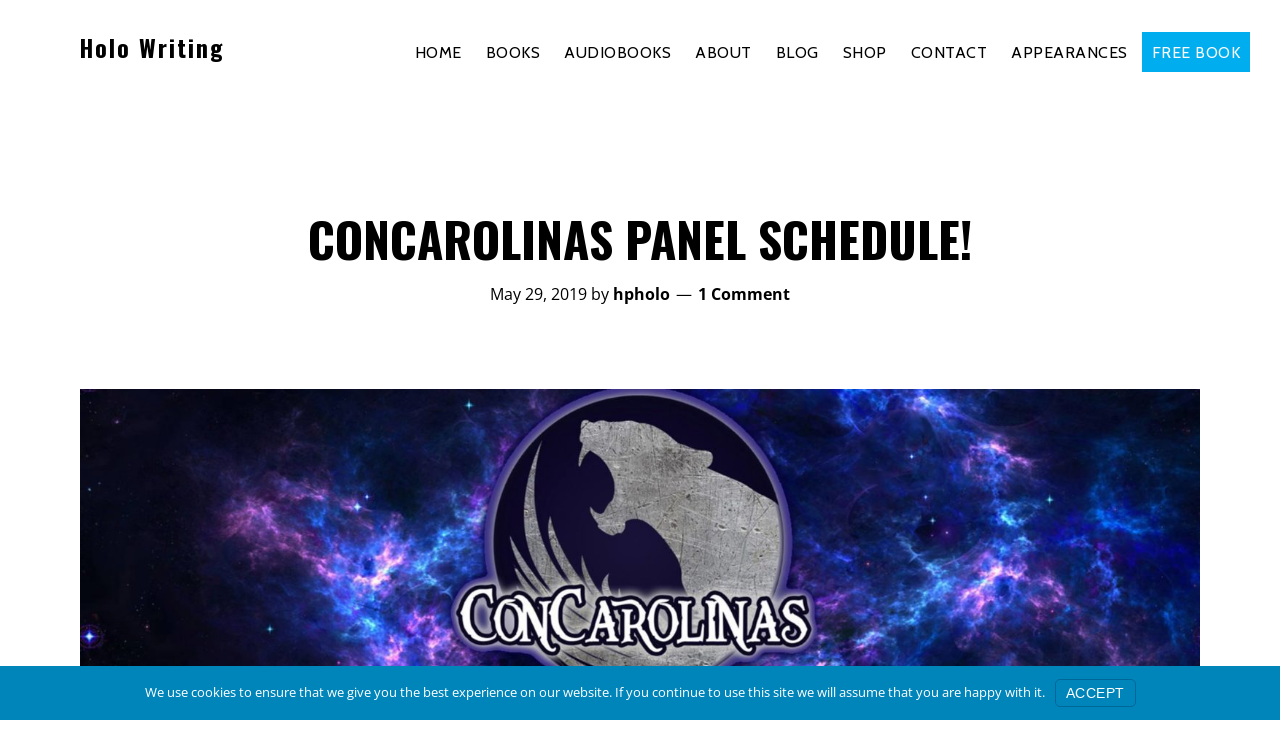

--- FILE ---
content_type: text/html; charset=UTF-8
request_url: https://holowriting.com/2019/05/29/concarolinas-panel-schedule/
body_size: 13081
content:
 <!DOCTYPE html>
<html lang="en-US">
<head >
<meta charset="UTF-8" />
<meta name="viewport" content="width=device-width, initial-scale=1" />
<title>ConCarolinas Panel Schedule!</title>
<meta name='robots' content='max-image-preview:large' />
	<style>img:is([sizes="auto" i], [sizes^="auto," i]) { contain-intrinsic-size: 3000px 1500px }</style>
	<link rel='dns-prefetch' href='//fonts.googleapis.com' />
<link rel='dns-prefetch' href='//b2407830.smushcdn.com' />
<link rel='dns-prefetch' href='//hb.wpmucdn.com' />
<link href='//hb.wpmucdn.com' rel='preconnect' />
<link href='http://fonts.googleapis.com' rel='preconnect' />
<link href='//fonts.gstatic.com' crossorigin='' rel='preconnect' />
<link rel="alternate" type="application/rss+xml" title="Holo Writing &raquo; Feed" href="https://holowriting.com/feed/" />
<link rel="alternate" type="application/rss+xml" title="Holo Writing &raquo; Comments Feed" href="https://holowriting.com/comments/feed/" />
<link rel="alternate" type="application/rss+xml" title="Holo Writing &raquo; ConCarolinas Panel Schedule! Comments Feed" href="https://holowriting.com/2019/05/29/concarolinas-panel-schedule/feed/" />
<link rel="canonical" href="https://holowriting.com/2019/05/29/concarolinas-panel-schedule/" />
<script>
window._wpemojiSettings = {"baseUrl":"https:\/\/s.w.org\/images\/core\/emoji\/16.0.1\/72x72\/","ext":".png","svgUrl":"https:\/\/s.w.org\/images\/core\/emoji\/16.0.1\/svg\/","svgExt":".svg","source":{"concatemoji":"https:\/\/holowriting.com\/wp-includes\/js\/wp-emoji-release.min.js?ver=6.8.3"}};
/*! This file is auto-generated */
!function(s,n){var o,i,e;function c(e){try{var t={supportTests:e,timestamp:(new Date).valueOf()};sessionStorage.setItem(o,JSON.stringify(t))}catch(e){}}function p(e,t,n){e.clearRect(0,0,e.canvas.width,e.canvas.height),e.fillText(t,0,0);var t=new Uint32Array(e.getImageData(0,0,e.canvas.width,e.canvas.height).data),a=(e.clearRect(0,0,e.canvas.width,e.canvas.height),e.fillText(n,0,0),new Uint32Array(e.getImageData(0,0,e.canvas.width,e.canvas.height).data));return t.every(function(e,t){return e===a[t]})}function u(e,t){e.clearRect(0,0,e.canvas.width,e.canvas.height),e.fillText(t,0,0);for(var n=e.getImageData(16,16,1,1),a=0;a<n.data.length;a++)if(0!==n.data[a])return!1;return!0}function f(e,t,n,a){switch(t){case"flag":return n(e,"\ud83c\udff3\ufe0f\u200d\u26a7\ufe0f","\ud83c\udff3\ufe0f\u200b\u26a7\ufe0f")?!1:!n(e,"\ud83c\udde8\ud83c\uddf6","\ud83c\udde8\u200b\ud83c\uddf6")&&!n(e,"\ud83c\udff4\udb40\udc67\udb40\udc62\udb40\udc65\udb40\udc6e\udb40\udc67\udb40\udc7f","\ud83c\udff4\u200b\udb40\udc67\u200b\udb40\udc62\u200b\udb40\udc65\u200b\udb40\udc6e\u200b\udb40\udc67\u200b\udb40\udc7f");case"emoji":return!a(e,"\ud83e\udedf")}return!1}function g(e,t,n,a){var r="undefined"!=typeof WorkerGlobalScope&&self instanceof WorkerGlobalScope?new OffscreenCanvas(300,150):s.createElement("canvas"),o=r.getContext("2d",{willReadFrequently:!0}),i=(o.textBaseline="top",o.font="600 32px Arial",{});return e.forEach(function(e){i[e]=t(o,e,n,a)}),i}function t(e){var t=s.createElement("script");t.src=e,t.defer=!0,s.head.appendChild(t)}"undefined"!=typeof Promise&&(o="wpEmojiSettingsSupports",i=["flag","emoji"],n.supports={everything:!0,everythingExceptFlag:!0},e=new Promise(function(e){s.addEventListener("DOMContentLoaded",e,{once:!0})}),new Promise(function(t){var n=function(){try{var e=JSON.parse(sessionStorage.getItem(o));if("object"==typeof e&&"number"==typeof e.timestamp&&(new Date).valueOf()<e.timestamp+604800&&"object"==typeof e.supportTests)return e.supportTests}catch(e){}return null}();if(!n){if("undefined"!=typeof Worker&&"undefined"!=typeof OffscreenCanvas&&"undefined"!=typeof URL&&URL.createObjectURL&&"undefined"!=typeof Blob)try{var e="postMessage("+g.toString()+"("+[JSON.stringify(i),f.toString(),p.toString(),u.toString()].join(",")+"));",a=new Blob([e],{type:"text/javascript"}),r=new Worker(URL.createObjectURL(a),{name:"wpTestEmojiSupports"});return void(r.onmessage=function(e){c(n=e.data),r.terminate(),t(n)})}catch(e){}c(n=g(i,f,p,u))}t(n)}).then(function(e){for(var t in e)n.supports[t]=e[t],n.supports.everything=n.supports.everything&&n.supports[t],"flag"!==t&&(n.supports.everythingExceptFlag=n.supports.everythingExceptFlag&&n.supports[t]);n.supports.everythingExceptFlag=n.supports.everythingExceptFlag&&!n.supports.flag,n.DOMReady=!1,n.readyCallback=function(){n.DOMReady=!0}}).then(function(){return e}).then(function(){var e;n.supports.everything||(n.readyCallback(),(e=n.source||{}).concatemoji?t(e.concatemoji):e.wpemoji&&e.twemoji&&(t(e.twemoji),t(e.wpemoji)))}))}((window,document),window._wpemojiSettings);
</script>
<link rel='stylesheet' id='wphb-1-css' href='https://hb.wpmucdn.com/holowriting.com/c07242c8-fc9d-476c-a90a-791e32bf03a2.css' media='all' />
<style id='wphb-1-inline-css'>


        a.buy-button,
        .buy-button {
            background-color: #00aeef !important;
            border: 1px solid #00aeef !important;
            }
		

        a.button-book,
        .button-book {
            color: #293a41;
            border: 1px solid #293a41;
            }
		

        .menu-button,
        .menu-button a {
            background-color: #00aeef !important;
            }
		

        .menu-button,
        .menu-button a {
            color: #fcfcfc !important;
            }
		
        a:focus,
        a:hover,
		.entry-title a:focus,
		.entry-title a:hover,
        .entry-meta a:focus,
        .entry-meta a:hover,
		.footer-widgets a:focus,
		.footer-widgets a:hover,
		.genesis-nav-menu a:focus,
		.genesis-nav-menu a:hover,
		.genesis-nav-menu .current-menu-item > a,
		.genesis-nav-menu .sub-menu .current-menu-item > a:focus,
		.genesis-nav-menu .sub-menu .current-menu-item > a:hover,
		.gs-faq__question:focus,
		.gs-faq__question:hover,
		.menu-toggle:focus,
		.menu-toggle:hover,
        .site-title a:focus,
        .site-title a:hover,
		.site-footer a:focus,
		.site-footer a:hover,
		.sub-menu-toggle:focus,
		.sub-menu-toggle:hover {
			color: #2798bd;
		}
		
        
		a.button,
		button,
		.button,
		.footer-widgets a.button,
		input[type="button"],
		input[type="reset"],
		input[type="submit"],
		input[type="reset"],
		input[type="submit"],
		.entry-content a.button,
		.entry-content a.button:focus,
		.entry-content a.button:hover,
		.widget a.button:focus,
		.widget a.button:hover,
		.site-container div.wpforms-container-full .wpforms-form button[type="submit"],
		.site-container div.wpforms-container-full .wpforms-form button[type="submit"]:hover,
		.site-container div.wpforms-container-full .wpforms-form input[type="submit"],
		.site-container div.wpforms-container-full .wpforms-form input[type="submit"]:hover {
			background-color: #00aeef;
			color: #000000;
		}
		.site-title, .site-title a { font-family: Oswald; }h1, h2, h3, h4, h5, h6 { font-family: Oswald; }body, button, input, select, textarea { font-family: Open Sans; }.genesis-nav-menu, .genesis-nav-menu a { font-family: Cabin; }
</style>
<style id='wp-emoji-styles-inline-css'>

	img.wp-smiley, img.emoji {
		display: inline !important;
		border: none !important;
		box-shadow: none !important;
		height: 1em !important;
		width: 1em !important;
		margin: 0 0.07em !important;
		vertical-align: -0.1em !important;
		background: none !important;
		padding: 0 !important;
	}
</style>
<link rel='stylesheet' id='wp-block-library-css' href='https://hb.wpmucdn.com/holowriting.com/631960ee-9a85-4e8a-b419-6b49b7ccbe41.css' media='all' />
<style id='classic-theme-styles-inline-css'>
/*! This file is auto-generated */
.wp-block-button__link{color:#fff;background-color:#32373c;border-radius:9999px;box-shadow:none;text-decoration:none;padding:calc(.667em + 2px) calc(1.333em + 2px);font-size:1.125em}.wp-block-file__button{background:#32373c;color:#fff;text-decoration:none}
</style>
<style id='global-styles-inline-css'>
:root{--wp--preset--aspect-ratio--square: 1;--wp--preset--aspect-ratio--4-3: 4/3;--wp--preset--aspect-ratio--3-4: 3/4;--wp--preset--aspect-ratio--3-2: 3/2;--wp--preset--aspect-ratio--2-3: 2/3;--wp--preset--aspect-ratio--16-9: 16/9;--wp--preset--aspect-ratio--9-16: 9/16;--wp--preset--color--black: #000000;--wp--preset--color--cyan-bluish-gray: #abb8c3;--wp--preset--color--white: #ffffff;--wp--preset--color--pale-pink: #f78da7;--wp--preset--color--vivid-red: #cf2e2e;--wp--preset--color--luminous-vivid-orange: #ff6900;--wp--preset--color--luminous-vivid-amber: #fcb900;--wp--preset--color--light-green-cyan: #7bdcb5;--wp--preset--color--vivid-green-cyan: #00d084;--wp--preset--color--pale-cyan-blue: #8ed1fc;--wp--preset--color--vivid-cyan-blue: #0693e3;--wp--preset--color--vivid-purple: #9b51e0;--wp--preset--color--theme-primary: #2798bd;--wp--preset--color--theme-secondary: #00aeef;--wp--preset--gradient--vivid-cyan-blue-to-vivid-purple: linear-gradient(135deg,rgba(6,147,227,1) 0%,rgb(155,81,224) 100%);--wp--preset--gradient--light-green-cyan-to-vivid-green-cyan: linear-gradient(135deg,rgb(122,220,180) 0%,rgb(0,208,130) 100%);--wp--preset--gradient--luminous-vivid-amber-to-luminous-vivid-orange: linear-gradient(135deg,rgba(252,185,0,1) 0%,rgba(255,105,0,1) 100%);--wp--preset--gradient--luminous-vivid-orange-to-vivid-red: linear-gradient(135deg,rgba(255,105,0,1) 0%,rgb(207,46,46) 100%);--wp--preset--gradient--very-light-gray-to-cyan-bluish-gray: linear-gradient(135deg,rgb(238,238,238) 0%,rgb(169,184,195) 100%);--wp--preset--gradient--cool-to-warm-spectrum: linear-gradient(135deg,rgb(74,234,220) 0%,rgb(151,120,209) 20%,rgb(207,42,186) 40%,rgb(238,44,130) 60%,rgb(251,105,98) 80%,rgb(254,248,76) 100%);--wp--preset--gradient--blush-light-purple: linear-gradient(135deg,rgb(255,206,236) 0%,rgb(152,150,240) 100%);--wp--preset--gradient--blush-bordeaux: linear-gradient(135deg,rgb(254,205,165) 0%,rgb(254,45,45) 50%,rgb(107,0,62) 100%);--wp--preset--gradient--luminous-dusk: linear-gradient(135deg,rgb(255,203,112) 0%,rgb(199,81,192) 50%,rgb(65,88,208) 100%);--wp--preset--gradient--pale-ocean: linear-gradient(135deg,rgb(255,245,203) 0%,rgb(182,227,212) 50%,rgb(51,167,181) 100%);--wp--preset--gradient--electric-grass: linear-gradient(135deg,rgb(202,248,128) 0%,rgb(113,206,126) 100%);--wp--preset--gradient--midnight: linear-gradient(135deg,rgb(2,3,129) 0%,rgb(40,116,252) 100%);--wp--preset--font-size--small: 14px;--wp--preset--font-size--medium: 20px;--wp--preset--font-size--large: 22px;--wp--preset--font-size--x-large: 42px;--wp--preset--font-size--normal: 18px;--wp--preset--font-size--larger: 26px;--wp--preset--spacing--20: 0.44rem;--wp--preset--spacing--30: 0.67rem;--wp--preset--spacing--40: 1rem;--wp--preset--spacing--50: 1.5rem;--wp--preset--spacing--60: 2.25rem;--wp--preset--spacing--70: 3.38rem;--wp--preset--spacing--80: 5.06rem;--wp--preset--shadow--natural: 6px 6px 9px rgba(0, 0, 0, 0.2);--wp--preset--shadow--deep: 12px 12px 50px rgba(0, 0, 0, 0.4);--wp--preset--shadow--sharp: 6px 6px 0px rgba(0, 0, 0, 0.2);--wp--preset--shadow--outlined: 6px 6px 0px -3px rgba(255, 255, 255, 1), 6px 6px rgba(0, 0, 0, 1);--wp--preset--shadow--crisp: 6px 6px 0px rgba(0, 0, 0, 1);}:where(.is-layout-flex){gap: 0.5em;}:where(.is-layout-grid){gap: 0.5em;}body .is-layout-flex{display: flex;}.is-layout-flex{flex-wrap: wrap;align-items: center;}.is-layout-flex > :is(*, div){margin: 0;}body .is-layout-grid{display: grid;}.is-layout-grid > :is(*, div){margin: 0;}:where(.wp-block-columns.is-layout-flex){gap: 2em;}:where(.wp-block-columns.is-layout-grid){gap: 2em;}:where(.wp-block-post-template.is-layout-flex){gap: 1.25em;}:where(.wp-block-post-template.is-layout-grid){gap: 1.25em;}.has-black-color{color: var(--wp--preset--color--black) !important;}.has-cyan-bluish-gray-color{color: var(--wp--preset--color--cyan-bluish-gray) !important;}.has-white-color{color: var(--wp--preset--color--white) !important;}.has-pale-pink-color{color: var(--wp--preset--color--pale-pink) !important;}.has-vivid-red-color{color: var(--wp--preset--color--vivid-red) !important;}.has-luminous-vivid-orange-color{color: var(--wp--preset--color--luminous-vivid-orange) !important;}.has-luminous-vivid-amber-color{color: var(--wp--preset--color--luminous-vivid-amber) !important;}.has-light-green-cyan-color{color: var(--wp--preset--color--light-green-cyan) !important;}.has-vivid-green-cyan-color{color: var(--wp--preset--color--vivid-green-cyan) !important;}.has-pale-cyan-blue-color{color: var(--wp--preset--color--pale-cyan-blue) !important;}.has-vivid-cyan-blue-color{color: var(--wp--preset--color--vivid-cyan-blue) !important;}.has-vivid-purple-color{color: var(--wp--preset--color--vivid-purple) !important;}.has-black-background-color{background-color: var(--wp--preset--color--black) !important;}.has-cyan-bluish-gray-background-color{background-color: var(--wp--preset--color--cyan-bluish-gray) !important;}.has-white-background-color{background-color: var(--wp--preset--color--white) !important;}.has-pale-pink-background-color{background-color: var(--wp--preset--color--pale-pink) !important;}.has-vivid-red-background-color{background-color: var(--wp--preset--color--vivid-red) !important;}.has-luminous-vivid-orange-background-color{background-color: var(--wp--preset--color--luminous-vivid-orange) !important;}.has-luminous-vivid-amber-background-color{background-color: var(--wp--preset--color--luminous-vivid-amber) !important;}.has-light-green-cyan-background-color{background-color: var(--wp--preset--color--light-green-cyan) !important;}.has-vivid-green-cyan-background-color{background-color: var(--wp--preset--color--vivid-green-cyan) !important;}.has-pale-cyan-blue-background-color{background-color: var(--wp--preset--color--pale-cyan-blue) !important;}.has-vivid-cyan-blue-background-color{background-color: var(--wp--preset--color--vivid-cyan-blue) !important;}.has-vivid-purple-background-color{background-color: var(--wp--preset--color--vivid-purple) !important;}.has-black-border-color{border-color: var(--wp--preset--color--black) !important;}.has-cyan-bluish-gray-border-color{border-color: var(--wp--preset--color--cyan-bluish-gray) !important;}.has-white-border-color{border-color: var(--wp--preset--color--white) !important;}.has-pale-pink-border-color{border-color: var(--wp--preset--color--pale-pink) !important;}.has-vivid-red-border-color{border-color: var(--wp--preset--color--vivid-red) !important;}.has-luminous-vivid-orange-border-color{border-color: var(--wp--preset--color--luminous-vivid-orange) !important;}.has-luminous-vivid-amber-border-color{border-color: var(--wp--preset--color--luminous-vivid-amber) !important;}.has-light-green-cyan-border-color{border-color: var(--wp--preset--color--light-green-cyan) !important;}.has-vivid-green-cyan-border-color{border-color: var(--wp--preset--color--vivid-green-cyan) !important;}.has-pale-cyan-blue-border-color{border-color: var(--wp--preset--color--pale-cyan-blue) !important;}.has-vivid-cyan-blue-border-color{border-color: var(--wp--preset--color--vivid-cyan-blue) !important;}.has-vivid-purple-border-color{border-color: var(--wp--preset--color--vivid-purple) !important;}.has-vivid-cyan-blue-to-vivid-purple-gradient-background{background: var(--wp--preset--gradient--vivid-cyan-blue-to-vivid-purple) !important;}.has-light-green-cyan-to-vivid-green-cyan-gradient-background{background: var(--wp--preset--gradient--light-green-cyan-to-vivid-green-cyan) !important;}.has-luminous-vivid-amber-to-luminous-vivid-orange-gradient-background{background: var(--wp--preset--gradient--luminous-vivid-amber-to-luminous-vivid-orange) !important;}.has-luminous-vivid-orange-to-vivid-red-gradient-background{background: var(--wp--preset--gradient--luminous-vivid-orange-to-vivid-red) !important;}.has-very-light-gray-to-cyan-bluish-gray-gradient-background{background: var(--wp--preset--gradient--very-light-gray-to-cyan-bluish-gray) !important;}.has-cool-to-warm-spectrum-gradient-background{background: var(--wp--preset--gradient--cool-to-warm-spectrum) !important;}.has-blush-light-purple-gradient-background{background: var(--wp--preset--gradient--blush-light-purple) !important;}.has-blush-bordeaux-gradient-background{background: var(--wp--preset--gradient--blush-bordeaux) !important;}.has-luminous-dusk-gradient-background{background: var(--wp--preset--gradient--luminous-dusk) !important;}.has-pale-ocean-gradient-background{background: var(--wp--preset--gradient--pale-ocean) !important;}.has-electric-grass-gradient-background{background: var(--wp--preset--gradient--electric-grass) !important;}.has-midnight-gradient-background{background: var(--wp--preset--gradient--midnight) !important;}.has-small-font-size{font-size: var(--wp--preset--font-size--small) !important;}.has-medium-font-size{font-size: var(--wp--preset--font-size--medium) !important;}.has-large-font-size{font-size: var(--wp--preset--font-size--large) !important;}.has-x-large-font-size{font-size: var(--wp--preset--font-size--x-large) !important;}
:where(.wp-block-post-template.is-layout-flex){gap: 1.25em;}:where(.wp-block-post-template.is-layout-grid){gap: 1.25em;}
:where(.wp-block-columns.is-layout-flex){gap: 2em;}:where(.wp-block-columns.is-layout-grid){gap: 2em;}
:root :where(.wp-block-pullquote){font-size: 1.5em;line-height: 1.6;}
</style>
<link rel='stylesheet' id='genesis-page-builder-frontend-styles-css' href='https://hb.wpmucdn.com/holowriting.com/36019a84-5a30-47e4-bd3b-81599837b68c.css' media='all' />
<link rel='stylesheet' id='custom-title-fonts-css' href='//fonts.googleapis.com/css?family=Oswald%3A400%2C700&#038;ver=6.8.3' media='all' />
<link rel='stylesheet' id='custom-headings-fonts-css' href='//fonts.googleapis.com/css?family=Oswald%3A400%2C700&#038;ver=6.8.3' media='all' />
<link rel='stylesheet' id='custom-body-fonts-css' href='//fonts.googleapis.com/css?family=Open+Sans%3A400italic%2C700italic%2C400%2C700&#038;ver=6.8.3' media='all' />
<link rel='stylesheet' id='custom-nav-fonts-css' href='//fonts.googleapis.com/css?family=Cabin%3A400%2C700%2C400italic&#038;ver=6.8.3' media='all' />
<link rel='stylesheet' id='dashicons-css' href='https://hb.wpmucdn.com/holowriting.com/4a5cada0-b907-4ea5-b087-938ee33a3e09.css' media='all' />
<link rel='stylesheet' id='wphb-2-css' href='https://hb.wpmucdn.com/holowriting.com/10d74684-56fc-4a8a-9278-09e6f61be2a7.css' media='all' />
<style id='wphb-2-inline-css'>
.ab-block-post-grid .ab-post-grid-items h2 a:hover,
.site-container .has-theme-primary-color,
.site-container .wp-block-button .wp-block-button__link.has-theme-primary-color,
.site-container .wp-block-button.is-style-outline .wp-block-button__link.has-theme-primary-color {
	color: #2798bd;
}

.site-container .has-theme-primary-background-color,
.site-container .wp-block-button .wp-block-button__link.has-theme-primary-background-color,
.site-container .wp-block-pullquote.is-style-solid-color.has-theme-primary-background-color {
	background-color: #2798bd;
}

.site-container .has-theme-secondary-color,
.site-container .wp-block-button .wp-block-button__link.has-theme-secondary-color,
.site-container .wp-block-button.is-style-outline .wp-block-button__link {
	color: #00aeef;
}

.wp-block-button .wp-block-button__link:not(.has-background),
.wp-block-button .wp-block-button__link:not(.has-background):focus,
.wp-block-button .wp-block-button__link:not(.has-background):hover {
	color: #000000;
}

.site-container .has-theme-secondary-background-color,
.site-container .wp-block-button .wp-block-button__link,
.site-container .wp-block-pullquote.is-style-solid-color.has-theme-secondary-background-color {
	background-color: #00aeef;
}
.site-container .rev-overlap {
	margin-top: -25% !important;
}		.has-theme-primary-color {
			color: #2798bd;
		}		.has-theme-secondary-color {
			color: #00aeef;
		}
</style>
<style id='kadence-blocks-global-variables-inline-css'>
:root {--global-kb-font-size-sm:clamp(0.8rem, 0.73rem + 0.217vw, 0.9rem);--global-kb-font-size-md:clamp(1.1rem, 0.995rem + 0.326vw, 1.25rem);--global-kb-font-size-lg:clamp(1.75rem, 1.576rem + 0.543vw, 2rem);--global-kb-font-size-xl:clamp(2.25rem, 1.728rem + 1.63vw, 3rem);--global-kb-font-size-xxl:clamp(2.5rem, 1.456rem + 3.26vw, 4rem);--global-kb-font-size-xxxl:clamp(2.75rem, 0.489rem + 7.065vw, 6rem);}:root {--global-palette1: #3182CE;--global-palette2: #2B6CB0;--global-palette3: #1A202C;--global-palette4: #2D3748;--global-palette5: #4A5568;--global-palette6: #718096;--global-palette7: #EDF2F7;--global-palette8: #F7FAFC;--global-palette9: #ffffff;}
</style>
<script src="https://hb.wpmucdn.com/holowriting.com/c3dc9aa0-bd15-4385-905d-c9a3a02082bf.js" id="wphb-3-js"></script>
<link rel="https://api.w.org/" href="https://holowriting.com/wp-json/" /><link rel="alternate" title="JSON" type="application/json" href="https://holowriting.com/wp-json/wp/v2/posts/5122" /><link rel="EditURI" type="application/rsd+xml" title="RSD" href="https://holowriting.com/xmlrpc.php?rsd" />
<link rel="alternate" title="oEmbed (JSON)" type="application/json+oembed" href="https://holowriting.com/wp-json/oembed/1.0/embed?url=https%3A%2F%2Fholowriting.com%2F2019%2F05%2F29%2Fconcarolinas-panel-schedule%2F" />
<link rel="alternate" title="oEmbed (XML)" type="text/xml+oembed" href="https://holowriting.com/wp-json/oembed/1.0/embed?url=https%3A%2F%2Fholowriting.com%2F2019%2F05%2F29%2Fconcarolinas-panel-schedule%2F&#038;format=xml" />
<link rel="icon" href="https://holowriting.com/wp-content/themes/modfarm-author/images/favicon.ico" />
<!-- Facebook Pixel Code -->
<script>
!function(f,b,e,v,n,t,s)
{if(f.fbq)return;n=f.fbq=function(){n.callMethod?
n.callMethod.apply(n,arguments):n.queue.push(arguments)};
if(!f._fbq)f._fbq=n;n.push=n;n.loaded=!0;n.version='2.0';
n.queue=[];t=b.createElement(e);t.async=!0;
t.src=v;s=b.getElementsByTagName(e)[0];
s.parentNode.insertBefore(t,s)}(window, document,'script',
'https://connect.facebook.net/en_US/fbevents.js');
fbq('init', '224534905896634');
fbq('track', 'PageView');
</script>
<noscript><img height="1" width="1" style="display:none"
src="https://www.facebook.com/tr?id=224534905896634&ev=PageView&noscript=1"
/></noscript>
<!-- End Facebook Pixel Code -->			<link rel="preload" href="https://holowriting.com/wp-content/plugins/hustle/assets/hustle-ui/fonts/hustle-icons-font.woff2" as="font" type="font/woff2" crossorigin>
							<!-- Google Analytics tracking code output by Beehive Analytics Pro -->
						<script async src="https://www.googletagmanager.com/gtag/js?id=G-WFPJY7D4NG&l=beehiveDataLayer"></script>
		<script>
						window.beehiveDataLayer = window.beehiveDataLayer || [];
			function beehive_ga() {beehiveDataLayer.push(arguments);}
			beehive_ga('js', new Date())
						beehive_ga('config', 'G-WFPJY7D4NG', {
				'anonymize_ip': false,
				'allow_google_signals': false,
			})
					</script>
		<style id="uagb-style-frontend-5122">.uag-blocks-common-selector{z-index:var(--z-index-desktop) !important}@media (max-width: 976px){.uag-blocks-common-selector{z-index:var(--z-index-tablet) !important}}@media (max-width: 767px){.uag-blocks-common-selector{z-index:var(--z-index-mobile) !important}}
</style>		<style id="wp-custom-css">
			
/* Text Styling */
h1, h2 {
	text-transform: uppercase;
	font-weight: 800;
}

.mfs-book-tags-image {
    aspect-ratio: 36 / 57;
}		</style>
		<style type="text/css" id="branda-cookie-notice-css">
#branda-cookie-notice {
	color: #fff;
	background-color: rgba( 0, 133, 186, 1 );
}
#branda-cookie-notice a,
#branda-cookie-notice a:link {
	color: #ffffff;
}
#branda-cookie-notice a:visited {
	color: #ffffff;
}
#branda-cookie-notice a:hover {
	color: #ffffff;
}
#branda-cookie-notice a:active {
	color: #ffffff;
}
#branda-cookie-notice a:focus {
	color: #ffffff;
}
#branda-cookie-notice .button,
#branda-cookie-notice .button:link {
	color: #ffffff;
	border-color: #006799;
	background-color: #0085ba;
	border-style: solid;
	border-width: 1px;
	-webkit-border-radius: 5px;
	-moz-border-radius: 5px;
	border-radius: 5px;
}
#branda-cookie-notice .button:visited {
}
#branda-cookie-notice .button:hover {
	color: #ffffff;
	border-color: #006799;
	background-color: #008ec2;
}
#branda-cookie-notice .button:active {
	color: #ffffff;
	border-color: #006799;
	background-color: #0073aa;
}
#branda-cookie-notice .button:focus {
	color: #ffffff;
	border-color: #5b9dd9;
	background-color: #008ec2;
}
</style>
</head>
<body class="wp-singular post-template-default single single-post postid-5122 single-format-standard wp-embed-responsive wp-theme-genesis wp-child-theme-modfarm-author header-full-width full-width-content genesis-breadcrumbs-hidden genesis-singular-image-hidden genesis-footer-widgets-visible has-one-menu" itemscope itemtype="https://schema.org/WebPage"><div class="site-container"><ul class="genesis-skip-link"><li><a href="#genesis-content" class="screen-reader-shortcut"> Skip to main content</a></li><li><a href="#genesis-footer-widgets" class="screen-reader-shortcut"> Skip to footer</a></li></ul><header class="site-header" itemscope itemtype="https://schema.org/WPHeader"><div class="wrap"><div class="title-area"><p class="site-title" itemprop="headline"><a href="https://holowriting.com/">Holo Writing</a></p><p class="site-description" itemprop="description">Authors Jacob &amp; H.P. Holo</p></div><nav class="nav-secondary" aria-label="Secondary" itemscope itemtype="https://schema.org/SiteNavigationElement"><div class="wrap"><ul id="menu-main-menu" class="menu genesis-nav-menu menu-secondary js-superfish"><li id="menu-item-70" class="menu-item menu-item-type-post_type menu-item-object-page menu-item-home menu-item-70"><a href="https://holowriting.com/" itemprop="url"><span itemprop="name">Home</span></a></li>
<li id="menu-item-79" class="menu-item menu-item-type-post_type menu-item-object-page menu-item-has-children menu-item-79"><a href="https://holowriting.com/the-books/" itemprop="url"><span itemprop="name">Books</span></a>
<ul class="sub-menu">
	<li id="menu-item-221" class="menu-item menu-item-type-taxonomy menu-item-object-book-series menu-item-221"><a href="https://holowriting.com/book-series/gordian-division/" itemprop="url"><span itemprop="name">Gordian Division</span></a></li>
	<li id="menu-item-220" class="menu-item menu-item-type-taxonomy menu-item-object-book-series menu-item-220"><a href="https://holowriting.com/book-series/monster-punk-horizon/" itemprop="url"><span itemprop="name">Monster Punk Horizon</span></a></li>
	<li id="menu-item-219" class="menu-item menu-item-type-taxonomy menu-item-object-book-series menu-item-219"><a href="https://holowriting.com/book-series/seraphim-revival/" itemprop="url"><span itemprop="name">Seraphim Revival</span></a></li>
	<li id="menu-item-19263" class="menu-item menu-item-type-taxonomy menu-item-object-book-series menu-item-19263"><a href="https://holowriting.com/book-series/monster-girl-tamer/" itemprop="url"><span itemprop="name">Monster Girl Tamer</span></a></li>
	<li id="menu-item-20724" class="menu-item menu-item-type-post_type menu-item-object-books menu-item-20724"><a href="https://holowriting.com/book/freelancers-of-neptune-2/" itemprop="url"><span itemprop="name">Freelancers of Neptune</span></a></li>
	<li id="menu-item-26905" class="menu-item menu-item-type-post_type menu-item-object-books menu-item-26905"><a href="https://holowriting.com/book/the-dragons-of-jupiter/" itemprop="url"><span itemprop="name">The Dragons of Jupiter</span></a></li>
	<li id="menu-item-26906" class="menu-item menu-item-type-post_type menu-item-object-books menu-item-26906"><a href="https://holowriting.com/book/time-reavers/" itemprop="url"><span itemprop="name">Time Reavers</span></a></li>
	<li id="menu-item-26916" class="menu-item menu-item-type-post_type menu-item-object-books menu-item-26916"><a href="https://holowriting.com/book/the-wizards-way/" itemprop="url"><span itemprop="name">The Wizard&#8217;s Way</span></a></li>
	<li id="menu-item-26904" class="menu-item menu-item-type-taxonomy menu-item-object-book-genres menu-item-26904"><a href="https://holowriting.com/book-genre/anthology/" itemprop="url"><span itemprop="name">Anthology</span></a></li>
</ul>
</li>
<li id="menu-item-17227" class="menu-item menu-item-type-post_type menu-item-object-page menu-item-17227"><a href="https://holowriting.com/audiobooks/" itemprop="url"><span itemprop="name">Audiobooks</span></a></li>
<li id="menu-item-77" class="menu-item menu-item-type-post_type menu-item-object-page menu-item-77"><a href="https://holowriting.com/about/" itemprop="url"><span itemprop="name">About</span></a></li>
<li id="menu-item-78" class="menu-item menu-item-type-post_type menu-item-object-page current_page_parent menu-item-78"><a href="https://holowriting.com/blog/" itemprop="url"><span itemprop="name">Blog</span></a></li>
<li id="menu-item-7470" class="menu-item menu-item-type-custom menu-item-object-custom menu-item-7470"><a href="https://store.holowriting.com/" itemprop="url"><span itemprop="name">Shop</span></a></li>
<li id="menu-item-80" class="menu-item menu-item-type-post_type menu-item-object-page menu-item-80"><a href="https://holowriting.com/contact/" itemprop="url"><span itemprop="name">Contact</span></a></li>
<li id="menu-item-22522" class="menu-item menu-item-type-post_type menu-item-object-page menu-item-22522"><a href="https://holowriting.com/appearances/" itemprop="url"><span itemprop="name">Appearances</span></a></li>
<li id="menu-item-82" class="menu-button menu-item menu-item-type-post_type menu-item-object-page menu-item-82"><a href="https://holowriting.com/newsletter/" itemprop="url"><span itemprop="name">Free Book</span></a></li>
</ul></div></nav></div></header><div class="site-inner"><div class="content-sidebar-wrap"><main class="content" id="genesis-content"><article class="post-5122 post type-post status-publish format-standard has-post-thumbnail category-holo-books entry" aria-label="ConCarolinas Panel Schedule!" itemscope itemtype="https://schema.org/CreativeWork"><header class="entry-header"><h1 class="entry-title" itemprop="headline">ConCarolinas Panel Schedule!</h1>
<p class="entry-meta"><time class="entry-time" itemprop="datePublished" datetime="2019-05-29T16:13:59-04:00">May 29, 2019</time> by <span class="entry-author" itemprop="author" itemscope itemtype="https://schema.org/Person"><a href="https://holowriting.com/author/hphololol/" class="entry-author-link" rel="author" itemprop="url"><span class="entry-author-name" itemprop="name">hpholo</span></a></span> <span class="entry-comments-link"><a href="https://holowriting.com/2019/05/29/concarolinas-panel-schedule/#comments">1 Comment</a></span> </p></header><div class="entry-content" itemprop="text"><p><img decoding="async" class="alignnone size-full wp-image-5125" src="https://holowriting.wpcomstaging.com/wp-content/uploads/2019/05/concarolinas.jpg" alt="concarolinas" width="2266" height="628" srcset="https://holowriting.com/wp-content/uploads/2019/05/concarolinas.jpg 2266w, https://holowriting.com/wp-content/uploads/2019/05/concarolinas-300x83.jpg 300w, https://holowriting.com/wp-content/uploads/2019/05/concarolinas-1024x284.jpg 1024w, https://holowriting.com/wp-content/uploads/2019/05/concarolinas-768x213.jpg 768w, https://holowriting.com/wp-content/uploads/2019/05/concarolinas-1536x426.jpg 1536w, https://holowriting.com/wp-content/uploads/2019/05/concarolinas-2048x568.jpg 2048w" sizes="(max-width: 2266px) 100vw, 2266px" /><br />
Our next convention stop is coming up this weekend! Here&#8217;s where you can find us at <a href="https://concarolinas.org/">ConCarolinas</a> in Charlotte, NC.<br />
<strong>NOTE:</strong> The <a href="https://concarolinas2019.sched.com/">official schedule</a> has us down for a <strong>Book Signing on Friday @ 2pm</strong>, but due to Other Job commitments (like&#8230;actually showing up to work 😜), we won&#8217;t be able to make it that day. However, if you find us at the con, we&#8217;ll be glad to sign for you. 🙂<br />
<strong>THE BAEN BOOKS TRAVELING ROADSHOW</strong><br />
<strong>SATURDAY, June 1st @ 10am &#8211; Main Programming (Lakeshore 3&amp;4)</strong><br />
<strong><em>Panelists:</em> Tony Daniel, Nicole Givens Kurtz, David Weber, Jacob Holo</strong><br />
<strong>I LIKE BIG BOTS AND I CANNOT LIE</strong><br />
<strong>SATURDAY, June 1st @ 12pm &#8211; Lakeshore 2</strong><br />
Whether it&#8217;s Transformers, Gundams, or Jaegers, there&#8217;s no denying the popularity of giant robots in our media. Let&#8217;s talk about our favorite robots and why we think they&#8217;re such a prevalent fixture in our media and fandoms.<br />
<strong><em>Panelists:</em> Ramenwitch, Sherman Burris, Carol Cowles, Jacob Holo, Nickie Jamison</strong><br />
<strong>ARMING YOUR CHARACTERS</strong><br />
<strong>SATURDAY, June 1st @ 3pm &#8211; Keynes</strong><br />
What kinds of weapons are suitable for your story? Are there novels you’ve read in which the author handled weaponry in a unique way? How does the writer even learn about all this stuff?<br />
<strong><em>Panelists:</em> Nancy Northcott, Chris A. Jackson, Jacob Holo, Edward McKeown, Quincy J. Allen</strong><br />
<strong>SPACE OPERA</strong><br />
<strong>Saturday, June 1st @ 5pm &#8211; Keynes</strong><br />
From The Expanse to the Honorverse, stories set in space have always been thrilling. What makes outer space so exciting? Who are some of the best storytellers working out in the black?<br />
<strong><em>Panelists:</em> Tony Daniel, David Weber, Jacob Holo, Edward McKeown, Rebekah Hamrick</strong><br />
<strong>GASLAMP</strong><br />
<strong>SATURDAY, June 1st @ 7pm &#8211; Keynes</strong><br />
Melding fantasy and scifi &#8211; hey, you got dragons in my steampunk!<br />
<strong><em>Panelists:</em> Leann M. Rettell, H.P. Holo, Jeffrey Bardwell, Larry N. Martin, Jason Gilbert</strong><br />
<strong>ASK US ANYTHING</strong><br />
<strong>SATURDAY, June 1st @ 10pm &#8211; Walden</strong><br />
Our panelists answer your burning questions on anything &#8211; except writing. Ask about baking, the meaning of life, Flat Earth theory, their favorite composers &#8211; anything but writing! (Truth is not guaranteed).<br />
<strong><em>Panelists:</em> Dacre Stoker, Crymsyn Hart, D.R. Perry, Jacob &amp; H.P. Holo</strong><br />
<strong>AN HOUR WITH&#8230;JACOB &amp; H.P. HOLO</strong><br />
<strong>SUNDAY, June 2nd @ 10am &#8211; 3rd Floor Room</strong><br />
Join us for readings from <em>The Gordian Protocol</em> and <em>The Wizard&#8217;s Way</em>!<br />
<strong><em>Panelists:</em> Jacob &amp; H.P. Holo</strong><br />
<strong>HOW MUCH SCIENCE DO YOU NEED TO KNOW TO WRITE SF?</strong><br />
<strong>SUNDAY, June 2nd @ 11am &#8211; Walden</strong><br />
Science fiction has &#8220;science&#8221; built right into the genre&#8217;s name, and many famous creators of classic works came had careers in science. But as the genre has evolved, the margins have gotten fuzzier. At what point does science fiction become pure fantasy? Are creators under any obligation to get their science right?<br />
<strong><em>Panelists:</em> James Maxey, Jacob Holo, Rebekah Hamrick, J.A. Sutherland, Michael Mammay</strong><br />
<strong>WRITING STRONG MAIN CHARACTERS</strong><br />
<strong>SUNDAY, June 2nd @ 1pm &#8211; Walden</strong><br />
What makes the protagonist that star of the show? Is it her story, or her personality? Maybe it’s the way he interacts with the people around him? Our panel talks about how to create main characters whose stories are the kind everyone wants to read.<br />
<strong><em>Panelists:</em> H.P. Holo, A.J. Hartley, Faith Hunter, David Weber, Stuart Jaffe</strong><br />
<strong>A BALANCING ACT: WORKING, WRITING, LIVING</strong><br />
<strong>SUNDAY, June 2nd @ 2pm &#8211; Walden</strong><br />
Few writers these days are only writers. Many of the writers you read are also working a day job, parenting, coaching, or just spending time doing other hobbies they enjoy. The panelists will discuss how they manage this balancing act, what they’ve learned about life and themselves through this process, and how others can successfully balance a full plate as well.<br />
<strong><em>Panelists:</em> D.R. Perry, H.P. Holo, Steve Murphy, Matthew Saunders, Aaron Rosenberg</strong></p>
</div><footer class="entry-footer"><p class="entry-meta"><span class="entry-categories">Filed Under: <a href="https://holowriting.com/category/holo-books/" rel="category tag">Holo Books</a></span> </p></footer></article><h2 class="screen-reader-text">Reader Interactions</h2><div class="entry-pings" id="comments"><h3>Trackbacks</h3><ol class="ping-list">		<li id="comment-648" class="pingback even thread-even depth-1">
			<article id="div-comment-648" class="comment-body">
				<footer class="comment-meta">
					<div class="comment-author vcard">
												<b class="fn"><a href="http://holowriting.com/2019/06/08/concarolinas-2019-con-update/" class="url" rel="ugc">ConCarolinas 2019 Con Update!</a></b> <span class="says">says:</span>					</div><!-- .comment-author -->

					<div class="comment-metadata">
						<a href="https://holowriting.com/2019/05/29/concarolinas-panel-schedule/#comment-648"><time datetime="2019-06-08T20:33:13-04:00">June 8, 2019 at 8:33 pm</time></a>					</div><!-- .comment-metadata -->

									</footer><!-- .comment-meta -->

				<div class="comment-content">
					<p>[&#8230;] schedules aligned for us to be at ConCarolinas in Charlotte, NC, and though we were insanely busy (ALL PANELS ALL THE TIME FOREVER), the fun was entirely worth the con [&#8230;]</p>
				</div><!-- .comment-content -->

				<div class="reply"><a rel="nofollow" class="comment-reply-link" href="https://holowriting.com/2019/05/29/concarolinas-panel-schedule/?replytocom=648#respond" data-commentid="648" data-postid="5122" data-belowelement="div-comment-648" data-respondelement="respond" data-replyto="Reply to ConCarolinas 2019 Con Update!" aria-label="Reply to ConCarolinas 2019 Con Update!">Reply</a></div>			</article><!-- .comment-body -->
		</li><!-- #comment-## -->
</ol></div>	<div id="respond" class="comment-respond">
		<h3 id="reply-title" class="comment-reply-title">Leave a Reply <small><a rel="nofollow" id="cancel-comment-reply-link" href="/2019/05/29/concarolinas-panel-schedule/#respond" style="display:none;">Cancel reply</a></small></h3><form action="https://holowriting.com/wp-comments-post.php" method="post" id="commentform" class="comment-form"><p class="comment-notes"><span id="email-notes">Your email address will not be published.</span> <span class="required-field-message">Required fields are marked <span class="required">*</span></span></p><p class="comment-form-comment"><label for="comment">Comment <span class="required">*</span></label> <textarea id="comment" name="comment" cols="45" rows="8" maxlength="65525" required></textarea></p><p class="comment-form-author"><label for="author">Name <span class="required">*</span></label> <input id="author" name="author" type="text" value="" size="30" maxlength="245" autocomplete="name" required /></p>
<p class="comment-form-email"><label for="email">Email <span class="required">*</span></label> <input id="email" name="email" type="email" value="" size="30" maxlength="100" aria-describedby="email-notes" autocomplete="email" required /></p>
<p class="comment-form-url"><label for="url">Website</label> <input id="url" name="url" type="url" value="" size="30" maxlength="200" autocomplete="url" /></p>
<p class="comment-form-cookies-consent"><input id="wp-comment-cookies-consent" name="wp-comment-cookies-consent" type="checkbox" value="yes" /> <label for="wp-comment-cookies-consent">Save my name, email, and website in this browser for the next time I comment.</label></p>
<input type="text" name="SmPN5" value="" style="display: none !important;" />
<p class="form-submit"><input name="submit" type="submit" id="submit" class="submit" value="Post Comment" /> <input type='hidden' name='comment_post_ID' value='5122' id='comment_post_ID' />
<input type='hidden' name='comment_parent' id='comment_parent' value='0' />
</p></form>	</div><!-- #respond -->
	</main></div></div><div class="footer-widgets" id="genesis-footer-widgets"><h2 class="genesis-sidebar-title screen-reader-text">Footer</h2><div class="wrap"><div class="widget-area footer-widgets-1 footer-widget-area"><section id="block-7" class="widget widget_block"><div class="widget-wrap">
<h2 class="wp-block-heading">Grab Some Free Books!</h2>
</div></section>
<section id="block-8" class="widget widget_block widget_text"><div class="widget-wrap">
<p>Thanks for swinging by our humble corner of the Internet. If this is your first time visiting our site – here, sign up and have some free reads on us!</p>
</div></section>
</div><div class="widget-area footer-widgets-2 footer-widget-area"><section id="block-9" class="widget widget_block"><div class="widget-wrap">
<h2 class="has-text-align-left wp-block-heading">Sign Up Now!</h2>
</div></section>
<section id="block-10" class="widget widget_block"><div class="widget-wrap">
<div style="padding:20px" class="wp-block-tnp-minimal"><p></p><div><div class="tnp tnp-subscription ">
<form method="post" action="https://holowriting.com/wp-admin/admin-ajax.php?action=tnp&amp;na=s">
<input type="hidden" name="nlang" value="">
<div class="tnp-field tnp-field-email"><label for="tnp-1">Email</label>
<input class="tnp-email" type="email" name="ne" id="tnp-1" value="" placeholder="" required></div>
<div class="tnp-field tnp-field-button" style="text-align: left"><input class="tnp-submit" type="submit" value="Subscribe" style="">
</div>
</form>
</div>
</div></div>
</div></section>
</div></div></div><footer class="site-footer" itemscope itemtype="https://schema.org/WPFooter"><div class="wrap"><p>Copyright &#xA9;&nbsp;2025 · Powered by <a href="https://modfarmsites.com">ModFarm</a> · <a href="https://holowriting.com/site-login">Log in</a></p></div></footer></div><script type="speculationrules">
{"prefetch":[{"source":"document","where":{"and":[{"href_matches":"\/*"},{"not":{"href_matches":["\/wp-*.php","\/wp-admin\/*","\/wp-content\/uploads\/*","\/wp-content\/*","\/wp-content\/plugins\/*","\/wp-content\/themes\/modfarm-author\/*","\/wp-content\/themes\/genesis\/*","\/*\\?(.+)"]}},{"not":{"selector_matches":"a[rel~=\"nofollow\"]"}},{"not":{"selector_matches":".no-prefetch, .no-prefetch a"}}]},"eagerness":"conservative"}]}
</script>

			<script type="text/javascript">
				var _paq = _paq || [];
					_paq.push(['setCustomDimension', 1, '{"ID":5,"name":"hpholo","avatar":"7b7e7bbaf47a8372e8eab6d9cf2cd485"}']);
				_paq.push(['trackPageView']);
								(function () {
					var u = "https://analytics1.wpmudev.com/";
					_paq.push(['setTrackerUrl', u + 'track/']);
					_paq.push(['setSiteId', '15181']);
					var d   = document, g = d.createElement('script'), s = d.getElementsByTagName('script')[0];
					g.type  = 'text/javascript';
					g.async = true;
					g.defer = true;
					g.src   = 'https://analytics.wpmucdn.com/matomo.js';
					s.parentNode.insertBefore(g, s);
				})();
			</script>
				<script type="text/javascript">
		function genesisBlocksShare( url, title, w, h ){
			var left = ( window.innerWidth / 2 )-( w / 2 );
			var top  = ( window.innerHeight / 2 )-( h / 2 );
			return window.open(url, title, 'toolbar=no, location=no, directories=no, status=no, menubar=no, scrollbars=no, resizable=no, copyhistory=no, width=600, height=600, top='+top+', left='+left);
		}
	</script>
	<link rel='stylesheet' id='wphb-4-css' href='https://hb.wpmucdn.com/holowriting.com/7ed5dbfb-fc3f-4b0c-9a81-22242722990a.css' media='all' />
<link rel='stylesheet' id='hustle-fonts-css' href='https://fonts.bunny.net/css?family=Open+Sans%3Aregular%2Cbold%2C700&#038;display=swap&#038;ver=1.0' media='all' />
<script src="https://hb.wpmucdn.com/holowriting.com/b3c91cfa-8b93-4145-90e2-8bfbb893cc1a.js" id="genesis-blocks-dismiss-js-js"></script>
<script src="https://hb.wpmucdn.com/holowriting.com/fce60f4c-295b-41d1-9c5c-93a804357d7b.js" id="wphb-5-js" data-wp-strategy="async"></script>
<script id="wphb-6-js-extra">
var hustleSettings = {"mobile_breakpoint":"782"};;;var studiopressStickyHeaderConfig = {"heightDifference":"30"};;;var genesis_responsive_menu = {"mainMenu":"Menu","menuIconClass":"dashicons-before dashicons-menu","subMenu":"Submenu","subMenuIconClass":"dashicons-before dashicons-arrow-down-alt2","menuClasses":{"combine":[".nav-secondary",".nav-primary"],"others":[]},"combineMethod":"prepend"};
</script>
<script src="https://hb.wpmucdn.com/holowriting.com/64113552-1f84-4936-81e0-c17807eb89df.js" id="wphb-6-js"></script>
<script src="https://hb.wpmucdn.com/holowriting.com/7ff2d860-5a6e-4c84-932b-bcd454b67f52.js" id="underscore-js"></script>
<script id="wphb-7-js-extra">
var ZeroSpamDavidWalsh = {"key":"IY7Ls","selectors":""};;;var ub_cookie_notice = {"id":"#branda-cookie-notice","cookie":{"domain":"","name":"Branda_Cookie_Notice_1","path":"\/","secure":"on","timezone":-18000,"value":2592000},"reloading":"off","animation":null,"ajaxurl":"https:\/\/holowriting.com\/wp-admin\/admin-ajax.php","logged":"no","user_id":"0","nonce":"674510d10c"};;;var newsletter_data = {"action_url":"https:\/\/holowriting.com\/wp-admin\/admin-ajax.php"};;;var Modules = [{"settings":{"auto_close_success_message":"0","triggers":{"on_time_delay":"0","on_time_unit":"seconds","on_scroll":"scrolled","on_scroll_page_percent":20,"on_scroll_css_selector":"","enable_on_click_element":"1","on_click_element":"","enable_on_click_shortcode":"1","on_exit_intent_per_session":"1","on_exit_intent_delayed_time":"0","on_exit_intent_delayed_unit":"seconds","on_adblock_delay":"0","on_adblock_delay_unit":"seconds","trigger":["time"]},"animation_in":"no_animation","animation_out":"no_animation","after_close":"keep_show","expiration":365,"expiration_unit":"days","after_optin_expiration":365,"after_optin_expiration_unit":"days","after_cta_expiration":365,"after_cta2_expiration":365,"after_cta_expiration_unit":"days","after_cta2_expiration_unit":"days","on_submit":"nothing","on_submit_delay":"5","on_submit_delay_unit":"seconds","close_cta":"0","close_cta_time":"0","close_cta_unit":"seconds","hide_after_cta":"keep_show","hide_after_cta2":"keep_show","hide_after_subscription":"keep_show","is_schedule":"0","schedule":{"not_schedule_start":"1","start_date":"08\/09\/2021","start_hour":"12","start_minute":"00","start_meridiem_offset":"am","not_schedule_end":"1","end_date":"08\/15\/2021","end_hour":"11","end_minute":"59","end_meridiem_offset":"pm","active_days":"all","week_days":[],"is_active_all_day":"1","day_start_hour":"00","day_start_minute":"00","day_start_meridiem_offset":"am","day_end_hour":"11","day_end_minute":"59","day_end_meridiem_offset":"pm","time_to_use":"server","custom_timezone":"UTC"},"after_close_trigger":["click_close_icon"]},"module_id":"1","blog_id":"0","module_name":"Newsletter","module_type":"embedded","active":"1","module_mode":"optin","avoidStaticCache":true}];
var incOpt = {"conditional_tags":{"is_single":true,"is_singular":true,"is_tag":false,"is_category":false,"is_author":false,"is_date":false,"is_post_type_archive":false,"is_404":false,"is_front_page":false,"is_search":false},"is_admin":"","real_page_id":"","thereferrer":"","actual_url":"holowriting.com\/2019\/05\/29\/concarolinas-panel-schedule\/","full_actual_url":"https:\/\/holowriting.com\/2019\/05\/29\/concarolinas-panel-schedule\/","native_share_enpoints":{"facebook":"https:\/\/www.facebook.com\/sharer\/sharer.php?u=https%3A%2F%2Fholowriting.com%2F2019%2F05%2F29%2Fconcarolinas-panel-schedule","twitter":"https:\/\/twitter.com\/intent\/tweet?url=https%3A%2F%2Fholowriting.com%2F2019%2F05%2F29%2Fconcarolinas-panel-schedule&text=ConCarolinas%20Panel%20Schedule%21","pinterest":"https:\/\/www.pinterest.com\/pin\/create\/button\/?url=https%3A%2F%2Fholowriting.com%2F2019%2F05%2F29%2Fconcarolinas-panel-schedule","reddit":"https:\/\/www.reddit.com\/submit?url=https%3A%2F%2Fholowriting.com%2F2019%2F05%2F29%2Fconcarolinas-panel-schedule","linkedin":"https:\/\/www.linkedin.com\/shareArticle?mini=true&url=https%3A%2F%2Fholowriting.com%2F2019%2F05%2F29%2Fconcarolinas-panel-schedule","vkontakte":"https:\/\/vk.com\/share.php?url=https%3A%2F%2Fholowriting.com%2F2019%2F05%2F29%2Fconcarolinas-panel-schedule","whatsapp":"https:\/\/api.whatsapp.com\/send?text=https%3A%2F%2Fholowriting.com%2F2019%2F05%2F29%2Fconcarolinas-panel-schedule","email":"mailto:?subject=ConCarolinas%20Panel%20Schedule%21&body=https%3A%2F%2Fholowriting.com%2F2019%2F05%2F29%2Fconcarolinas-panel-schedule"},"ajaxurl":"https:\/\/holowriting.com\/wp-admin\/admin-ajax.php","page_id":"5122","page_slug":"2019-05-29-concarolinas-panel-schedule","is_upfront":"","script_delay":"3000"};
</script>
<script src="https://hb.wpmucdn.com/holowriting.com/ae04c64b-3c45-467e-944d-687232f004f8.js" id="wphb-7-js"></script>
<script type="text/javascript">document.addEventListener("DOMContentLoaded", function() { jQuery(".comment-form, #commentform, .wpd_comm_form").ZeroSpamDavidWalsh(); });</script><div id="branda-cookie-notice-wrap" style="display: none;"><div id="branda-cookie-notice" role="banner" class="ub-position-bottom ub-style-none"><div class="cookie-notice-container"><div class="branda-cn-container"><span id="ub-cn-notice-text" class="branda-cn-column">We use cookies to ensure that we give you the best experience on our website. If you continue to use this site we will assume that you are happy with it.</span><span class="branda-cn-column"><a href="#" class="button ub-cn-set-cookie">Accept</a></span></div></div></div></div></body></html>


--- FILE ---
content_type: text/css
request_url: https://hb.wpmucdn.com/holowriting.com/10d74684-56fc-4a8a-9278-09e6f61be2a7.css
body_size: 2673
content:
/**handles:modfarm-author-gutenberg,newsletter,branda-cookie-notice-front**/
.site-container .has-small-font-size{font-size:14px}.site-container .has-regular-font-size{font-size:18px}.site-container .has-large-font-size{font-size:22px}.site-container .has-larger-font-size{font-size:26px}.site-container .has-drop-cap:not(:focus)::first-letter{margin:.1em .08em 0 -.08em}.site-container .has-larger-font-size.has-drop-cap:not(:focus)::first-letter,.site-container .has-small-font-size.has-drop-cap:not(:focus)::first-letter{margin-right:.01em}.site-container p.has-background{padding:25px 30px}.site-container p.has-background a,.site-container p.has-text-color a{color:inherit}.site-container p.has-background a{border-width:0;box-shadow:none;text-decoration:underline}.site-container p.has-background a:focus,.site-container p.has-background a:hover,.site-container p.has-text-color a:focus,.site-container p.has-text-color a:hover{color:inherit;text-decoration:none}.has-text-align-center{text-align:center}.has-text-align-left{text-align:left}.has-text-align-right{text-align:right}.wp-block-image{margin-bottom:20px}.wp-block-button.alignleft,.wp-block-buttons.alignleft,.wp-block-cover.alignleft,.wp-block-image .alignleft{margin-right:20px}.wp-block-button.alignright,.wp-block-buttons.alignright,.wp-block-cover.alignright,.wp-block-image .alignright{margin-left:20px}.wp-block-embed.alignfull,.wp-block-embed.alignwide,.wp-block-image.alignfull,.wp-block-image.alignwide{margin-bottom:30px}.page.full-width-content .entry-content .alignfull,.single.full-width-content .entry-content .alignfull{max-width:100%}.page.full-width-content .entry-content .alignfull .alignwide,.page.full-width-content .entry-content .alignwide .alignwide,.single.full-width-content .entry-content .alignfull .alignwide,.single.full-width-content .entry-content .alignwide .alignwide{max-width:960px;margin:0 auto}@media only screen and (min-width:960px){.page.full-width-content .entry-content .alignfull,.single.full-width-content .entry-content .alignfull{margin-left:calc(-800px / 2 + 100% / 2);margin-right:calc(-800px / 2 + 100% / 2);max-width:800px}.full-width-content .site-container .wide-featured,.page.full-width-content .entry-content .alignwide,.single.full-width-content .entry-content .alignwide{margin-left:-80px;margin-right:-80px;max-width:800px}}@media only screen and (min-width:1000px){.page.full-width-content .entry-content .alignfull,.single.full-width-content .entry-content .alignfull{margin-left:calc(-100vw / 2 + 100% / 2);margin-right:calc(-100vw / 2 + 100% / 2);max-width:100vw}.page.full-width-content .entry-content .alignwide,.single.full-width-content .entry-content .alignwide{margin-left:-80px;margin-right:-80px;max-width:100%}}@media only screen and (min-width:1240px){.page.full-width-content .entry-content .alignfull,.single.full-width-content .entry-content .alignfull{margin-left:calc(-100vw / 2 + 100% / 2);margin-right:calc(-100vw / 2 + 100% / 2);max-width:100vw}.page.full-width-content .entry-content .alignwide,.single.full-width-content .entry-content .alignwide{margin-left:-160px;margin-right:-160px;width:100%}}.site-container .wp-block-columns{margin-bottom:30px}.site-container .wp-block-column{margin-bottom:20px}@media only screen and (max-width:781px){.site-container .wp-block-column{flex-basis:100%;margin-left:0;margin-right:0}}.site-container .image-grid.wp-block-columns .wp-block-column{flex:1 1 0!important}.site-container .image-grid .wp-block-column:not(:first-child){margin-left:20px}.wp-block-cover{width:auto}.full-width-content .entry-content .wp-block-cover.alignfull{width:100vw}.full-width-content .entry-content .alignwide .wp-block-cover.alignfull{margin-right:-80px;margin-left:-80px;width:100%;max-width:1280px}.entry-content .wp-block-cover .wp-block-cover-text{font-size:48px}a.wp-block-button__link,a.wp-block-button__link:hover{color:#fff}.site-container .wp-block-button .wp-block-button__link{border-width:0;border-radius:5px;box-shadow:none;cursor:pointer;font-family:Poppins,sans-serif;font-size:14px;font-weight:400;letter-spacing:.5px;padding:15px 30px;text-align:center;text-decoration:none;text-transform:uppercase;white-space:normal;width:auto}div.site-container .wp-block-button.is-style-outline .wp-block-button__link:focus,div.site-container .wp-block-button.is-style-outline .wp-block-button__link:hover{color:#000}.site-container .wp-block-button.is-style-outline .wp-block-button__link{background-color:transparent;border:2px solid currentColor;padding:13px 28px}.site-container .wp-block-button .wp-block-button__link:focus,.site-container .wp-block-button .wp-block-button__link:hover,.site-container .wp-block-button.is-style-outline .wp-block-button__link:focus,.site-container .wp-block-button.is-style-outline .wp-block-button__link:hover{box-shadow:inset 0 0 200px rgba(230,230,230,.25)}.site-container .wp-block-quote{border:none;margin:30px}.wp-block-pullquote.alignleft{margin:0 20px 20px 0}.wp-block-pullquote.alignright{margin:0 0 20px 20px}.site-container .wp-block-pullquote p,.site-container .wp-block-quote p{font-family:"Playfair Display",serif;font-size:24px;font-style:italic;font-weight:700;line-height:1.75;margin-bottom:40px}.site-container .wp-block-pullquote p,.site-container .wp-block-quote.is-style-large p{font-size:30px}.site-container .wp-block-pullquote.is-style-solid-color p{color:#fff;margin-bottom:40px;text-align:center}.site-container .wp-block-pullquote.is-style-solid-color{background-color:#000}.wp-block-pullquote.is-style-solid-color.alignleft blockquote,.wp-block-pullquote.is-style-solid-color.alignright blockquote{max-width:80%}.site-container .wp-block-pullquote:not(.is-style-solid-color)[style*=border-color]{border:2px solid;border-left:none;border-right:none}.site-container .wp-block-pullquote cite,.site-container .wp-block-quote cite{display:block;font-family:Poppins,sans-serif;font-size:12px;font-style:normal;font-weight:400;letter-spacing:.5px;margin-top:-30px;text-align:inherit;text-transform:uppercase}.site-container .wp-block-pullquote cite{text-align:center}.site-container .wp-block-pullquote.is-style-solid-color cite{color:#fff;font-style:italic}.site-container .wp-block-pullquote .has-text-color cite,.site-container .wp-block-pullquote .has-text-color p{color:currentColor}.blocks-gallery-caption{width:100%}.blocks-gallery-item figcaption{margin-bottom:0}.site-container .wp-block-categories{margin-left:0;padding-left:0}.site-container .wp-block-categories li{list-style-type:none}.site-container .wp-block-categories.aligncenter{text-align:center}.site-container .wp-block-latest-posts{margin-left:0;padding-left:0}.site-container .wp-block-latest-posts li{list-style-type:none}.site-container .wp-block-latest-posts.aligncenter{text-align:center}.wp-block-preformatted,.wp-block-verse{font-size:16px}.wp-block-preformatted{white-space:pre-wrap}.wp-block-separator:not(.is-style-wide):not(.is-style-dots){max-width:100px}.wp-block-audio audio{display:inline-block;width:100%}.wp-block-table.is-style-stripes{border-bottom-width:0}.site-container .blocks-gallery-grid,.site-container .wp-block-gallery,.site-container .wp-block-social-links{padding-left:0}@media only screen and (max-width:600px){.wp-block-media-text.is-stacked-on-mobile figure{margin-bottom:20px}}.site-container a.ab-button{box-shadow:none;font-family:Poppins,sans-serif;font-weight:400;text-transform:uppercase}.site-container .ab-button:hover{box-shadow:inset 0 0 200px rgba(255,255,255,.15)}.site-container .ab-block-spacer{margin-bottom:0}.site-container .ab-block-post-grid h2 a:hover{box-shadow:none;border-bottom:1px solid #ddd}.ab-block-post-grid h2 a{border-width:0}.ab-block-post-grid .ab-block-post-grid-author a,.ab-block-post-grid .ab-block-post-grid-byline,.ab-block-post-grid h2 a,.ab-block-post-grid h2 a:hover,a.ab-text-link{color:#000}.ab-block-post-grid .ab-block-post-grid-author a,.ab-block-post-grid a.ab-text-link{border-bottom:1px solid #ddd;box-shadow:inset 0 -7px 0 0 #eee}.ab-block-post-grid .ab-block-post-grid-author a:hover,.ab-block-post-grid .ab-block-post-grid-link:hover,.ab-block-post-grid a.ab-text-link:hover{color:#000;box-shadow:inset 0 -25px 0 0 #eee}.ab-block-pricing-table-inside{box-shadow:10px 10px 40px rgba(0,0,0,.05)}
div.tnp-subscription,form.tnp-profile,form.tnp-subscription{display:block;margin:1em auto;max-width:500px;width:100%}div.tnp-profile{display:block;margin:1em 0;max-width:500px}.tnp-profile div.tnp-field,.tnp-subscription div.tnp-field{margin-bottom:.7em;border:0;padding:0}.tnp-profile label,.tnp-subscription label{display:block;color:inherit;font-weight:400;line-height:normal;padding:0;margin:0;margin-bottom:.25em;font-size:.9em}.tnp-profile .tnp-field-checkbox label,.tnp-subscription .tnp-field-checkbox label{display:inline-block}.tnp-profile input[type=email],.tnp-profile input[type=submit],.tnp-profile input[type=text],.tnp-profile select,.tnp-profile textarea,.tnp-subscription input[type=email],.tnp-subscription input[type=submit],.tnp-subscription input[type=text],.tnp-subscription select,.tnp-subscription textarea{width:100%;padding:.7em;display:block;border:1px;color:#444;border-color:#ddd;background-color:#f4f4f4;background-image:none;text-shadow:none;font-size:1em;margin:0;line-height:normal;box-sizing:border-box}.tnp-profile input[type=checkbox],.tnp-subscription input[type=checkbox],.tnp-widget input[type=radio]{max-width:1em;display:inline-block;margin-right:.5em}.tnp-profile select option,.tnp-subscription select option{margin-right:.75em}.tnp-profile input.tnp-submit,.tnp-reactivate button.tnp-submit,.tnp-subscription input.tnp-submit,.tnp-unsubscribe button.tnp-submit{background-color:#444;color:#fff;width:auto;height:auto;margin:0;display:inline-block}@media all and (max-width:480px){.tnp-profile input[type=submit],.tnp-subscription input[type=submit]{width:100%}}.tnp-widget{width:100%;display:block;box-sizing:border-box}.tnp-widget .tnp-field{margin-bottom:10px;border:0;padding:0}.tnp-widget label{display:block;color:inherit;font-size:14px}.tnp-widget input[type=email],.tnp-widget input[type=submit],.tnp-widget input[type=text],.tnp-widget select{width:100%;padding:10px;display:block;border:1px solid #ddd;border-color:#ddd;background-color:#f4f4f4;background-image:none;text-shadow:none;color:#444;font-size:14px;line-height:normal;box-sizing:border-box;height:auto}.tnp-widget input[type=checkbox],.tnp-widget input[type=radio]{width:auto;display:inline-block}.tnp-widget select option{margin-right:10px}.tnp-widget input.tnp-submit{background-color:#444;background-image:none;text-shadow:none;color:#fff;margin:0}.tnp-field input[type=submit]{position:inherit}.tnp-widget-minimal{width:100%}.tnp-widget-minimal form{margin:0;padding:0;border:0}.tnp-widget-minimal input.tnp-email{width:100%;box-sizing:border-box;padding:10px;display:inline-block;border:1px solid #ddd;background-color:#f4f4f4;color:#444;font-size:14px}.tnp-widget-minimal input.tnp-submit{width:100%;box-sizing:border-box;padding:10px;display:inline-block;border:1px;border-color:#ddd;background-color:#444;background-image:none;text-shadow:none;color:#fff;font-size:14px;line-height:normal;border-radius:0;height:auto;margin:0}.tnp-subscription-minimal{width:100%;box-sizing:border-box;margin:10px 0}.tnp-subscription-minimal form{width:auto;margin:0;padding:0;border:0;white-space:nowrap}.tnp-subscription-minimal input.tnp-email,.tnp-subscription-minimal input.tnp-name{width:70%;max-width:300px;box-sizing:border-box;padding:10px;display:inline-block;border:1px solid #ddd;background-color:#f4f4f4;color:#444;font-size:14px;line-height:20px;border-radius:0;margin-right:10px}.tnp-subscription-minimal.with-name input.tnp-email,.tnp-subscription-minimal.with-name input.tnp-name{width:31%}.tnp-subscription-minimal .tnp-privacy-field{margin-top:10px}.tnp-subscription-minimal input.tnp-submit{width:29%;box-sizing:border-box;display:inline-block;padding:10px;border:1px;border-color:#ddd;background-color:#444;background-image:none;text-shadow:none;color:#fff;font-size:14px;line-height:20px;border-radius:0;margin:0}.tnp-subscription-posts{margin-top:2em;margin-bottom:2em;padding:2rem}.tnp-subscription-posts .tnp-subscription{max-width:auto;margin:0}@media all and (max-width:525px){.tnp-subscription-minimal input.tnp-submit,.tnp-subscription-minimal.with-name input.tnp-email,.tnp-subscription-minimal.with-name input.tnp-name{width:100%;max-width:100%;margin:0;display:block;margin-bottom:.5rem}}.tnp-button-form button.tnp-submit{box-sizing:border-box;padding:10px;display:inline-block;border:1px;border-color:#ddd;background-color:#444;background-image:none;text-shadow:none;color:#fff;font-size:14px;line-height:normal;border-radius:0;height:auto;margin:0}.tnp-comments{clear:both;margin-top:15px;margin-bottom:15px}.tnp-comments label{display:block}.tnp-comments input[type=checkbox]{display:inline-block;width:auto!important}.tnp-lock{clear:both;display:block;box-sizing:border-box;box-shadow:none;margin:20px;padding:15px;background-color:#fff;border:1px solid #ddd}.tnp-nl-checkout{margin-bottom:1em}
#branda-cookie-notice{display:block;position:fixed;min-width:100%;height:auto;z-index:100000;font-size:13px;left:0;text-align:center}#branda-cookie-notice.ub-position-top{top:0}#branda-cookie-notice.ub-position-top .cookie-notice-revoke-container{top:0;bottom:auto}#branda-cookie-notice.ub-position-bottom{bottom:0}#branda-cookie-notice .cookie-notice-container{max-width:1200px;margin:0 auto}#branda-cookie-notice .cookie-notice-container .branda-cn-container{display:flex;align-items:baseline;justify-content:center;padding:10px 0}#branda-cookie-notice .cookie-notice-container .branda-cn-container .branda-cn-column{display:block;padding:10px 5px;line-height:1}#branda-cookie-notice .cookie-notice-container .branda-cn-container .branda-cn-column:first-child{padding-left:2em}#branda-cookie-notice .cookie-notice-container .branda-cn-container .branda-cn-column:last-child{padding-right:2em}#branda-cookie-notice .cookie-notice-container .branda-cn-container .branda-cn-column:not(:first-child){align-self:center}#branda-cookie-notice .cookie-notice-container .branda-cn-container .branda-cn-column a.ub-cn-set-cookie{padding:5px 10px;margin:0;white-space:nowrap;text-decoration:none;display:inline}#branda-cookie-notice .cookie-notice-container .branda-cn-container .branda-cn-column a.ub-cn-privacy-policy{word-break:keep-all}#branda-cookie-notice .cookie-notice-revoke-container{position:absolute;bottom:0;width:100%;z-index:1;visibility:hidden}.admin-bar #ub-cookie-notice.ub-position-top{top:32px}@media screen and (max-width:782px){.admin-bar #ub-cookie-notice.ub-position-top{top:46px}}@media screen and (max-width:600px){.admin-bar #ub-cookie-notice.ub-position-top{top:0}}